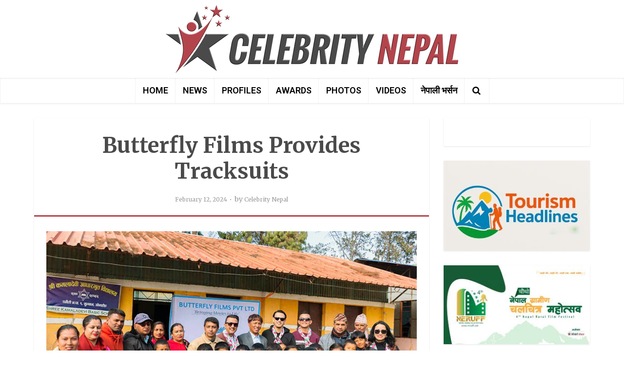

--- FILE ---
content_type: text/html; charset=UTF-8
request_url: https://en.celebritynepal.com/butterfly-films-provides-tracksuits/
body_size: 13209
content:
<!DOCTYPE html>
<html lang="en-US" class="no-js no-svg">

<head>

<meta http-equiv="Content-Type" content="text/html; charset=UTF-8" />
<meta name="viewport" content="user-scalable=yes, width=device-width, initial-scale=1.0, maximum-scale=1, minimum-scale=1">
<link rel="profile" href="https://gmpg.org/xfn/11" />
<script type='text/javascript' src='https://platform-api.sharethis.com/js/sharethis.js#property=64da593cec964c00133851fe&product=sop' async='async'></script>
<meta name='robots' content='index, follow, max-image-preview:large, max-snippet:-1, max-video-preview:-1' />
	<style>img:is([sizes="auto" i], [sizes^="auto," i]) { contain-intrinsic-size: 3000px 1500px }</style>
	
	<!-- This site is optimized with the Yoast SEO plugin v26.3 - https://yoast.com/wordpress/plugins/seo/ -->
	<title>Butterfly Films Provides Tracksuits | Celebrity Nepal</title>
	<link rel="canonical" href="https://en.celebritynepal.com/butterfly-films-provides-tracksuits/" />
	<meta property="og:locale" content="en_US" />
	<meta property="og:type" content="article" />
	<meta property="og:title" content="Butterfly Films Provides Tracksuits | Celebrity Nepal" />
	<meta property="og:description" content="Butterfly Films distributed warm tracksuits to 80 pupils of Kamaladevi Elementary School in Paunauti Municipality-9, Kavrepalanchowk district. The Celebraty Nepal Foundation arranged the distribution at an event.Jenish Pahari, CEO of Butterfly Films, stated that the goal was to offer warmth to economically disadvantaged students in government schools. He also promised to do similar deeds in [&hellip;]" />
	<meta property="og:url" content="https://en.celebritynepal.com/butterfly-films-provides-tracksuits/" />
	<meta property="og:site_name" content="Celebrity Nepal" />
	<meta property="article:published_time" content="2024-02-12T03:37:25+00:00" />
	<meta property="og:image" content="https://en.celebritynepal.com/wp-content/uploads/2024/02/butterfly-films-.jpg" />
	<meta property="og:image:width" content="768" />
	<meta property="og:image:height" content="433" />
	<meta property="og:image:type" content="image/jpeg" />
	<meta name="author" content="Celebrity Nepal" />
	<meta name="twitter:card" content="summary_large_image" />
	<meta name="twitter:label1" content="Written by" />
	<meta name="twitter:data1" content="Celebrity Nepal" />
	<meta name="twitter:label2" content="Est. reading time" />
	<meta name="twitter:data2" content="1 minute" />
	<script type="application/ld+json" class="yoast-schema-graph">{"@context":"https://schema.org","@graph":[{"@type":"Article","@id":"https://en.celebritynepal.com/butterfly-films-provides-tracksuits/#article","isPartOf":{"@id":"https://en.celebritynepal.com/butterfly-films-provides-tracksuits/"},"author":{"name":"Celebrity Nepal","@id":"https://en.celebritynepal.com/#/schema/person/a80cb294193a244eb35f92cd53a13e2c"},"headline":"Butterfly Films Provides Tracksuits","datePublished":"2024-02-12T03:37:25+00:00","mainEntityOfPage":{"@id":"https://en.celebritynepal.com/butterfly-films-provides-tracksuits/"},"wordCount":126,"publisher":{"@id":"https://en.celebritynepal.com/#organization"},"image":{"@id":"https://en.celebritynepal.com/butterfly-films-provides-tracksuits/#primaryimage"},"thumbnailUrl":"https://en.celebritynepal.com/wp-content/uploads/2024/02/butterfly-films-.jpg","articleSection":["NEWS"],"inLanguage":"en-US"},{"@type":"WebPage","@id":"https://en.celebritynepal.com/butterfly-films-provides-tracksuits/","url":"https://en.celebritynepal.com/butterfly-films-provides-tracksuits/","name":"Butterfly Films Provides Tracksuits | Celebrity Nepal","isPartOf":{"@id":"https://en.celebritynepal.com/#website"},"primaryImageOfPage":{"@id":"https://en.celebritynepal.com/butterfly-films-provides-tracksuits/#primaryimage"},"image":{"@id":"https://en.celebritynepal.com/butterfly-films-provides-tracksuits/#primaryimage"},"thumbnailUrl":"https://en.celebritynepal.com/wp-content/uploads/2024/02/butterfly-films-.jpg","datePublished":"2024-02-12T03:37:25+00:00","breadcrumb":{"@id":"https://en.celebritynepal.com/butterfly-films-provides-tracksuits/#breadcrumb"},"inLanguage":"en-US","potentialAction":[{"@type":"ReadAction","target":["https://en.celebritynepal.com/butterfly-films-provides-tracksuits/"]}]},{"@type":"ImageObject","inLanguage":"en-US","@id":"https://en.celebritynepal.com/butterfly-films-provides-tracksuits/#primaryimage","url":"https://en.celebritynepal.com/wp-content/uploads/2024/02/butterfly-films-.jpg","contentUrl":"https://en.celebritynepal.com/wp-content/uploads/2024/02/butterfly-films-.jpg","width":768,"height":433},{"@type":"BreadcrumbList","@id":"https://en.celebritynepal.com/butterfly-films-provides-tracksuits/#breadcrumb","itemListElement":[{"@type":"ListItem","position":1,"name":"HOME","item":"https://en.celebritynepal.com/"},{"@type":"ListItem","position":2,"name":"NEWS","item":"https://en.celebritynepal.com/news/"},{"@type":"ListItem","position":3,"name":"Butterfly Films Provides Tracksuits"}]},{"@type":"WebSite","@id":"https://en.celebritynepal.com/#website","url":"https://en.celebritynepal.com/","name":"Celebrity Nepal","description":"Celebrity Profile, News and Gossips","publisher":{"@id":"https://en.celebritynepal.com/#organization"},"potentialAction":[{"@type":"SearchAction","target":{"@type":"EntryPoint","urlTemplate":"https://en.celebritynepal.com/?s={search_term_string}"},"query-input":{"@type":"PropertyValueSpecification","valueRequired":true,"valueName":"search_term_string"}}],"inLanguage":"en-US"},{"@type":"Organization","@id":"https://en.celebritynepal.com/#organization","name":"CelebrityNepal Pvt.Ltd.","alternateName":"Celebrity Nepal","url":"https://en.celebritynepal.com/","logo":{"@type":"ImageObject","inLanguage":"en-US","@id":"https://en.celebritynepal.com/#/schema/logo/image/","url":"https://en.celebritynepal.com/wp-content/uploads/2023/08/Celebrity-Nepal-Logo-Design.jpg","contentUrl":"https://en.celebritynepal.com/wp-content/uploads/2023/08/Celebrity-Nepal-Logo-Design.jpg","width":1200,"height":675,"caption":"CelebrityNepal Pvt.Ltd."},"image":{"@id":"https://en.celebritynepal.com/#/schema/logo/image/"}},{"@type":"Person","@id":"https://en.celebritynepal.com/#/schema/person/a80cb294193a244eb35f92cd53a13e2c","name":"Celebrity Nepal","sameAs":["https://en.celebritynepal.com/"]}]}</script>
	<!-- / Yoast SEO plugin. -->


<link rel='dns-prefetch' href='//fonts.googleapis.com' />
<link rel="alternate" type="application/rss+xml" title="Celebrity Nepal &raquo; Feed" href="https://en.celebritynepal.com/feed/" />
<link rel="alternate" type="application/rss+xml" title="Celebrity Nepal &raquo; Comments Feed" href="https://en.celebritynepal.com/comments/feed/" />
<script type="text/javascript">
/* <![CDATA[ */
window._wpemojiSettings = {"baseUrl":"https:\/\/s.w.org\/images\/core\/emoji\/16.0.1\/72x72\/","ext":".png","svgUrl":"https:\/\/s.w.org\/images\/core\/emoji\/16.0.1\/svg\/","svgExt":".svg","source":{"concatemoji":"https:\/\/en.celebritynepal.com\/wp-includes\/js\/wp-emoji-release.min.js?ver=6.8.2"}};
/*! This file is auto-generated */
!function(s,n){var o,i,e;function c(e){try{var t={supportTests:e,timestamp:(new Date).valueOf()};sessionStorage.setItem(o,JSON.stringify(t))}catch(e){}}function p(e,t,n){e.clearRect(0,0,e.canvas.width,e.canvas.height),e.fillText(t,0,0);var t=new Uint32Array(e.getImageData(0,0,e.canvas.width,e.canvas.height).data),a=(e.clearRect(0,0,e.canvas.width,e.canvas.height),e.fillText(n,0,0),new Uint32Array(e.getImageData(0,0,e.canvas.width,e.canvas.height).data));return t.every(function(e,t){return e===a[t]})}function u(e,t){e.clearRect(0,0,e.canvas.width,e.canvas.height),e.fillText(t,0,0);for(var n=e.getImageData(16,16,1,1),a=0;a<n.data.length;a++)if(0!==n.data[a])return!1;return!0}function f(e,t,n,a){switch(t){case"flag":return n(e,"\ud83c\udff3\ufe0f\u200d\u26a7\ufe0f","\ud83c\udff3\ufe0f\u200b\u26a7\ufe0f")?!1:!n(e,"\ud83c\udde8\ud83c\uddf6","\ud83c\udde8\u200b\ud83c\uddf6")&&!n(e,"\ud83c\udff4\udb40\udc67\udb40\udc62\udb40\udc65\udb40\udc6e\udb40\udc67\udb40\udc7f","\ud83c\udff4\u200b\udb40\udc67\u200b\udb40\udc62\u200b\udb40\udc65\u200b\udb40\udc6e\u200b\udb40\udc67\u200b\udb40\udc7f");case"emoji":return!a(e,"\ud83e\udedf")}return!1}function g(e,t,n,a){var r="undefined"!=typeof WorkerGlobalScope&&self instanceof WorkerGlobalScope?new OffscreenCanvas(300,150):s.createElement("canvas"),o=r.getContext("2d",{willReadFrequently:!0}),i=(o.textBaseline="top",o.font="600 32px Arial",{});return e.forEach(function(e){i[e]=t(o,e,n,a)}),i}function t(e){var t=s.createElement("script");t.src=e,t.defer=!0,s.head.appendChild(t)}"undefined"!=typeof Promise&&(o="wpEmojiSettingsSupports",i=["flag","emoji"],n.supports={everything:!0,everythingExceptFlag:!0},e=new Promise(function(e){s.addEventListener("DOMContentLoaded",e,{once:!0})}),new Promise(function(t){var n=function(){try{var e=JSON.parse(sessionStorage.getItem(o));if("object"==typeof e&&"number"==typeof e.timestamp&&(new Date).valueOf()<e.timestamp+604800&&"object"==typeof e.supportTests)return e.supportTests}catch(e){}return null}();if(!n){if("undefined"!=typeof Worker&&"undefined"!=typeof OffscreenCanvas&&"undefined"!=typeof URL&&URL.createObjectURL&&"undefined"!=typeof Blob)try{var e="postMessage("+g.toString()+"("+[JSON.stringify(i),f.toString(),p.toString(),u.toString()].join(",")+"));",a=new Blob([e],{type:"text/javascript"}),r=new Worker(URL.createObjectURL(a),{name:"wpTestEmojiSupports"});return void(r.onmessage=function(e){c(n=e.data),r.terminate(),t(n)})}catch(e){}c(n=g(i,f,p,u))}t(n)}).then(function(e){for(var t in e)n.supports[t]=e[t],n.supports.everything=n.supports.everything&&n.supports[t],"flag"!==t&&(n.supports.everythingExceptFlag=n.supports.everythingExceptFlag&&n.supports[t]);n.supports.everythingExceptFlag=n.supports.everythingExceptFlag&&!n.supports.flag,n.DOMReady=!1,n.readyCallback=function(){n.DOMReady=!0}}).then(function(){return e}).then(function(){var e;n.supports.everything||(n.readyCallback(),(e=n.source||{}).concatemoji?t(e.concatemoji):e.wpemoji&&e.twemoji&&(t(e.twemoji),t(e.wpemoji)))}))}((window,document),window._wpemojiSettings);
/* ]]> */
</script>
<style id='wp-emoji-styles-inline-css' type='text/css'>

	img.wp-smiley, img.emoji {
		display: inline !important;
		border: none !important;
		box-shadow: none !important;
		height: 1em !important;
		width: 1em !important;
		margin: 0 0.07em !important;
		vertical-align: -0.1em !important;
		background: none !important;
		padding: 0 !important;
	}
</style>
<link rel='stylesheet' id='wp-block-library-css' href='https://en.celebritynepal.com/wp-includes/css/dist/block-library/style.min.css?ver=6.8.2' type='text/css' media='all' />
<style id='classic-theme-styles-inline-css' type='text/css'>
/*! This file is auto-generated */
.wp-block-button__link{color:#fff;background-color:#32373c;border-radius:9999px;box-shadow:none;text-decoration:none;padding:calc(.667em + 2px) calc(1.333em + 2px);font-size:1.125em}.wp-block-file__button{background:#32373c;color:#fff;text-decoration:none}
</style>
<style id='global-styles-inline-css' type='text/css'>
:root{--wp--preset--aspect-ratio--square: 1;--wp--preset--aspect-ratio--4-3: 4/3;--wp--preset--aspect-ratio--3-4: 3/4;--wp--preset--aspect-ratio--3-2: 3/2;--wp--preset--aspect-ratio--2-3: 2/3;--wp--preset--aspect-ratio--16-9: 16/9;--wp--preset--aspect-ratio--9-16: 9/16;--wp--preset--color--black: #000000;--wp--preset--color--cyan-bluish-gray: #abb8c3;--wp--preset--color--white: #ffffff;--wp--preset--color--pale-pink: #f78da7;--wp--preset--color--vivid-red: #cf2e2e;--wp--preset--color--luminous-vivid-orange: #ff6900;--wp--preset--color--luminous-vivid-amber: #fcb900;--wp--preset--color--light-green-cyan: #7bdcb5;--wp--preset--color--vivid-green-cyan: #00d084;--wp--preset--color--pale-cyan-blue: #8ed1fc;--wp--preset--color--vivid-cyan-blue: #0693e3;--wp--preset--color--vivid-purple: #9b51e0;--wp--preset--color--vce-acc: #b4444c;--wp--preset--color--vce-meta: #9b9b9b;--wp--preset--color--vce-txt: #4a4a4a;--wp--preset--color--vce-bg: #ffffff;--wp--preset--color--vce-cat-0: ;--wp--preset--gradient--vivid-cyan-blue-to-vivid-purple: linear-gradient(135deg,rgba(6,147,227,1) 0%,rgb(155,81,224) 100%);--wp--preset--gradient--light-green-cyan-to-vivid-green-cyan: linear-gradient(135deg,rgb(122,220,180) 0%,rgb(0,208,130) 100%);--wp--preset--gradient--luminous-vivid-amber-to-luminous-vivid-orange: linear-gradient(135deg,rgba(252,185,0,1) 0%,rgba(255,105,0,1) 100%);--wp--preset--gradient--luminous-vivid-orange-to-vivid-red: linear-gradient(135deg,rgba(255,105,0,1) 0%,rgb(207,46,46) 100%);--wp--preset--gradient--very-light-gray-to-cyan-bluish-gray: linear-gradient(135deg,rgb(238,238,238) 0%,rgb(169,184,195) 100%);--wp--preset--gradient--cool-to-warm-spectrum: linear-gradient(135deg,rgb(74,234,220) 0%,rgb(151,120,209) 20%,rgb(207,42,186) 40%,rgb(238,44,130) 60%,rgb(251,105,98) 80%,rgb(254,248,76) 100%);--wp--preset--gradient--blush-light-purple: linear-gradient(135deg,rgb(255,206,236) 0%,rgb(152,150,240) 100%);--wp--preset--gradient--blush-bordeaux: linear-gradient(135deg,rgb(254,205,165) 0%,rgb(254,45,45) 50%,rgb(107,0,62) 100%);--wp--preset--gradient--luminous-dusk: linear-gradient(135deg,rgb(255,203,112) 0%,rgb(199,81,192) 50%,rgb(65,88,208) 100%);--wp--preset--gradient--pale-ocean: linear-gradient(135deg,rgb(255,245,203) 0%,rgb(182,227,212) 50%,rgb(51,167,181) 100%);--wp--preset--gradient--electric-grass: linear-gradient(135deg,rgb(202,248,128) 0%,rgb(113,206,126) 100%);--wp--preset--gradient--midnight: linear-gradient(135deg,rgb(2,3,129) 0%,rgb(40,116,252) 100%);--wp--preset--font-size--small: 15px;--wp--preset--font-size--medium: 20px;--wp--preset--font-size--large: 24px;--wp--preset--font-size--x-large: 42px;--wp--preset--font-size--normal: 18px;--wp--preset--font-size--huge: 31px;--wp--preset--spacing--20: 0.44rem;--wp--preset--spacing--30: 0.67rem;--wp--preset--spacing--40: 1rem;--wp--preset--spacing--50: 1.5rem;--wp--preset--spacing--60: 2.25rem;--wp--preset--spacing--70: 3.38rem;--wp--preset--spacing--80: 5.06rem;--wp--preset--shadow--natural: 6px 6px 9px rgba(0, 0, 0, 0.2);--wp--preset--shadow--deep: 12px 12px 50px rgba(0, 0, 0, 0.4);--wp--preset--shadow--sharp: 6px 6px 0px rgba(0, 0, 0, 0.2);--wp--preset--shadow--outlined: 6px 6px 0px -3px rgba(255, 255, 255, 1), 6px 6px rgba(0, 0, 0, 1);--wp--preset--shadow--crisp: 6px 6px 0px rgba(0, 0, 0, 1);}:where(.is-layout-flex){gap: 0.5em;}:where(.is-layout-grid){gap: 0.5em;}body .is-layout-flex{display: flex;}.is-layout-flex{flex-wrap: wrap;align-items: center;}.is-layout-flex > :is(*, div){margin: 0;}body .is-layout-grid{display: grid;}.is-layout-grid > :is(*, div){margin: 0;}:where(.wp-block-columns.is-layout-flex){gap: 2em;}:where(.wp-block-columns.is-layout-grid){gap: 2em;}:where(.wp-block-post-template.is-layout-flex){gap: 1.25em;}:where(.wp-block-post-template.is-layout-grid){gap: 1.25em;}.has-black-color{color: var(--wp--preset--color--black) !important;}.has-cyan-bluish-gray-color{color: var(--wp--preset--color--cyan-bluish-gray) !important;}.has-white-color{color: var(--wp--preset--color--white) !important;}.has-pale-pink-color{color: var(--wp--preset--color--pale-pink) !important;}.has-vivid-red-color{color: var(--wp--preset--color--vivid-red) !important;}.has-luminous-vivid-orange-color{color: var(--wp--preset--color--luminous-vivid-orange) !important;}.has-luminous-vivid-amber-color{color: var(--wp--preset--color--luminous-vivid-amber) !important;}.has-light-green-cyan-color{color: var(--wp--preset--color--light-green-cyan) !important;}.has-vivid-green-cyan-color{color: var(--wp--preset--color--vivid-green-cyan) !important;}.has-pale-cyan-blue-color{color: var(--wp--preset--color--pale-cyan-blue) !important;}.has-vivid-cyan-blue-color{color: var(--wp--preset--color--vivid-cyan-blue) !important;}.has-vivid-purple-color{color: var(--wp--preset--color--vivid-purple) !important;}.has-black-background-color{background-color: var(--wp--preset--color--black) !important;}.has-cyan-bluish-gray-background-color{background-color: var(--wp--preset--color--cyan-bluish-gray) !important;}.has-white-background-color{background-color: var(--wp--preset--color--white) !important;}.has-pale-pink-background-color{background-color: var(--wp--preset--color--pale-pink) !important;}.has-vivid-red-background-color{background-color: var(--wp--preset--color--vivid-red) !important;}.has-luminous-vivid-orange-background-color{background-color: var(--wp--preset--color--luminous-vivid-orange) !important;}.has-luminous-vivid-amber-background-color{background-color: var(--wp--preset--color--luminous-vivid-amber) !important;}.has-light-green-cyan-background-color{background-color: var(--wp--preset--color--light-green-cyan) !important;}.has-vivid-green-cyan-background-color{background-color: var(--wp--preset--color--vivid-green-cyan) !important;}.has-pale-cyan-blue-background-color{background-color: var(--wp--preset--color--pale-cyan-blue) !important;}.has-vivid-cyan-blue-background-color{background-color: var(--wp--preset--color--vivid-cyan-blue) !important;}.has-vivid-purple-background-color{background-color: var(--wp--preset--color--vivid-purple) !important;}.has-black-border-color{border-color: var(--wp--preset--color--black) !important;}.has-cyan-bluish-gray-border-color{border-color: var(--wp--preset--color--cyan-bluish-gray) !important;}.has-white-border-color{border-color: var(--wp--preset--color--white) !important;}.has-pale-pink-border-color{border-color: var(--wp--preset--color--pale-pink) !important;}.has-vivid-red-border-color{border-color: var(--wp--preset--color--vivid-red) !important;}.has-luminous-vivid-orange-border-color{border-color: var(--wp--preset--color--luminous-vivid-orange) !important;}.has-luminous-vivid-amber-border-color{border-color: var(--wp--preset--color--luminous-vivid-amber) !important;}.has-light-green-cyan-border-color{border-color: var(--wp--preset--color--light-green-cyan) !important;}.has-vivid-green-cyan-border-color{border-color: var(--wp--preset--color--vivid-green-cyan) !important;}.has-pale-cyan-blue-border-color{border-color: var(--wp--preset--color--pale-cyan-blue) !important;}.has-vivid-cyan-blue-border-color{border-color: var(--wp--preset--color--vivid-cyan-blue) !important;}.has-vivid-purple-border-color{border-color: var(--wp--preset--color--vivid-purple) !important;}.has-vivid-cyan-blue-to-vivid-purple-gradient-background{background: var(--wp--preset--gradient--vivid-cyan-blue-to-vivid-purple) !important;}.has-light-green-cyan-to-vivid-green-cyan-gradient-background{background: var(--wp--preset--gradient--light-green-cyan-to-vivid-green-cyan) !important;}.has-luminous-vivid-amber-to-luminous-vivid-orange-gradient-background{background: var(--wp--preset--gradient--luminous-vivid-amber-to-luminous-vivid-orange) !important;}.has-luminous-vivid-orange-to-vivid-red-gradient-background{background: var(--wp--preset--gradient--luminous-vivid-orange-to-vivid-red) !important;}.has-very-light-gray-to-cyan-bluish-gray-gradient-background{background: var(--wp--preset--gradient--very-light-gray-to-cyan-bluish-gray) !important;}.has-cool-to-warm-spectrum-gradient-background{background: var(--wp--preset--gradient--cool-to-warm-spectrum) !important;}.has-blush-light-purple-gradient-background{background: var(--wp--preset--gradient--blush-light-purple) !important;}.has-blush-bordeaux-gradient-background{background: var(--wp--preset--gradient--blush-bordeaux) !important;}.has-luminous-dusk-gradient-background{background: var(--wp--preset--gradient--luminous-dusk) !important;}.has-pale-ocean-gradient-background{background: var(--wp--preset--gradient--pale-ocean) !important;}.has-electric-grass-gradient-background{background: var(--wp--preset--gradient--electric-grass) !important;}.has-midnight-gradient-background{background: var(--wp--preset--gradient--midnight) !important;}.has-small-font-size{font-size: var(--wp--preset--font-size--small) !important;}.has-medium-font-size{font-size: var(--wp--preset--font-size--medium) !important;}.has-large-font-size{font-size: var(--wp--preset--font-size--large) !important;}.has-x-large-font-size{font-size: var(--wp--preset--font-size--x-large) !important;}
:where(.wp-block-post-template.is-layout-flex){gap: 1.25em;}:where(.wp-block-post-template.is-layout-grid){gap: 1.25em;}
:where(.wp-block-columns.is-layout-flex){gap: 2em;}:where(.wp-block-columns.is-layout-grid){gap: 2em;}
:root :where(.wp-block-pullquote){font-size: 1.5em;line-height: 1.6;}
</style>
<link rel='stylesheet' id='vce-fonts-css' href='https://fonts.googleapis.com/css2?family=Merriweather:wght@400;700&#038;family=Roboto:wght@600' type='text/css' media='all' />
<link rel='stylesheet' id='vce-style-css' href='https://en.celebritynepal.com/wp-content/themes/voice/assets/css/min.css?ver=3.0.3' type='text/css' media='all' />
<style id='vce-style-inline-css' type='text/css'>
body, button, input, select, textarea {font-size: 1.8rem;}.vce-single .entry-headline p{font-size: 1.8rem;}.main-navigation a{font-size: 1.8rem;}.sidebar .widget-title{font-size: 2.4rem;}.sidebar .widget, .vce-lay-c .entry-content, .vce-lay-h .entry-content {font-size: 1.8rem;}.vce-featured-link-article{font-size: 4.8rem;}.vce-featured-grid-big.vce-featured-grid .vce-featured-link-article{font-size: 4.0rem;}.vce-featured-grid .vce-featured-link-article{font-size: 3.0rem;}h1 { font-size: 4.4rem; }h2 { font-size: 3.4rem; }h3 { font-size: 2.8rem; }h4 { font-size: 2.4rem; }h5 { font-size: 2.0rem; }h6 { font-size: 1.6rem; }.comment-reply-title, .main-box-title{font-size: 2.4rem;}h1.entry-title{font-size: 4.4rem;}.vce-lay-a .entry-title a{font-size: 3.6rem;}.vce-lay-b .entry-title{font-size: 2.0rem;}.vce-lay-c .entry-title, .vce-sid-none .vce-lay-c .entry-title{font-size: 2.0rem;}.vce-lay-d .entry-title{font-size: 1.6rem;}.vce-lay-e .entry-title{font-size: 1.6rem;}.vce-lay-f .entry-title{font-size: 1.6rem;}.vce-lay-g .entry-title a, .vce-lay-g .entry-title a:hover{font-size: 3.6rem;}.vce-lay-h .entry-title{font-size: 2.4rem;}.entry-meta div,.entry-meta div a,.vce-lay-g .meta-item,.vce-lay-c .meta-item{font-size: 1.2rem;}.vce-lay-d .meta-category a,.vce-lay-d .entry-meta div,.vce-lay-d .entry-meta div a,.vce-lay-e .entry-meta div,.vce-lay-e .entry-meta div a,.vce-lay-e .fn,.vce-lay-e .meta-item{font-size: 1.0rem;}body {background-color:transparent;}body,.mks_author_widget h3,.site-description,.meta-category a,textarea {font-family: 'Merriweather';font-weight: 400;}h1,h2,h3,h4,h5,h6,blockquote,.vce-post-link,.site-title,.site-title a,.main-box-title,.comment-reply-title,.entry-title a,.vce-single .entry-headline p,.vce-prev-next-link,.author-title,.mks_pullquote,.widget_rss ul li .rsswidget,#bbpress-forums .bbp-forum-title,#bbpress-forums .bbp-topic-permalink {font-family: 'Merriweather';font-weight: 700;}.main-navigation a,.sidr a{font-family: 'Roboto';font-weight: 600;}.vce-single .entry-content,.vce-single .entry-headline,.vce-single .entry-footer,.vce-share-bar {width: 760px;}.vce-lay-a .lay-a-content{width: 760px;max-width: 760px;}.vce-page .entry-content,.vce-page .entry-title-page {width: 760px;}.vce-sid-none .vce-single .entry-content,.vce-sid-none .vce-single .entry-headline,.vce-sid-none .vce-single .entry-footer {width: 1090px;}.vce-sid-none .vce-page .entry-content,.vce-sid-none .vce-page .entry-title-page,.error404 .entry-content {width: 1090px;max-width: 1090px;}body, button, input, select, textarea{color: #4a4a4a;}h1,h2,h3,h4,h5,h6,.entry-title a,.prev-next-nav a,#bbpress-forums .bbp-forum-title, #bbpress-forums .bbp-topic-permalink,.woocommerce ul.products li.product .price .amount{color: #4a4a4a;}a,.entry-title a:hover,.vce-prev-next-link:hover,.vce-author-links a:hover,.required,.error404 h4,.prev-next-nav a:hover,#bbpress-forums .bbp-forum-title:hover, #bbpress-forums .bbp-topic-permalink:hover,.woocommerce ul.products li.product h3:hover,.woocommerce ul.products li.product h3:hover mark,.main-box-title a:hover{color: #b4444c;}.vce-square,.vce-main-content .mejs-controls .mejs-time-rail .mejs-time-current,button,input[type="button"],input[type="reset"],input[type="submit"],.vce-button,.pagination-wapper a,#vce-pagination .next.page-numbers,#vce-pagination .prev.page-numbers,#vce-pagination .page-numbers,#vce-pagination .page-numbers.current,.vce-link-pages a,#vce-pagination a,.vce-load-more a,.vce-slider-pagination .owl-nav > div,.vce-mega-menu-posts-wrap .owl-nav > div,.comment-reply-link:hover,.vce-featured-section a,.vce-lay-g .vce-featured-info .meta-category a,.vce-404-menu a,.vce-post.sticky .meta-image:before,#vce-pagination .page-numbers:hover,#bbpress-forums .bbp-pagination .current,#bbpress-forums .bbp-pagination a:hover,.woocommerce #respond input#submit,.woocommerce a.button,.woocommerce button.button,.woocommerce input.button,.woocommerce ul.products li.product .added_to_cart,.woocommerce #respond input#submit:hover,.woocommerce a.button:hover,.woocommerce button.button:hover,.woocommerce input.button:hover,.woocommerce ul.products li.product .added_to_cart:hover,.woocommerce #respond input#submit.alt,.woocommerce a.button.alt,.woocommerce button.button.alt,.woocommerce input.button.alt,.woocommerce #respond input#submit.alt:hover, .woocommerce a.button.alt:hover, .woocommerce button.button.alt:hover, .woocommerce input.button.alt:hover,.woocommerce span.onsale,.woocommerce .widget_price_filter .ui-slider .ui-slider-range,.woocommerce .widget_price_filter .ui-slider .ui-slider-handle,.comments-holder .navigation .page-numbers.current,.vce-lay-a .vce-read-more:hover,.vce-lay-c .vce-read-more:hover,body div.wpforms-container-full .wpforms-form input[type=submit], body div.wpforms-container-full .wpforms-form button[type=submit], body div.wpforms-container-full .wpforms-form .wpforms-page-button,body div.wpforms-container-full .wpforms-form input[type=submit]:hover, body div.wpforms-container-full .wpforms-form button[type=submit]:hover, body div.wpforms-container-full .wpforms-form .wpforms-page-button:hover,.wp-block-search__button {background-color: #b4444c;}#vce-pagination .page-numbers,.comments-holder .navigation .page-numbers{background: transparent;color: #b4444c;border: 1px solid #b4444c;}.comments-holder .navigation .page-numbers:hover{background: #b4444c;border: 1px solid #b4444c;}.bbp-pagination-links a{background: transparent;color: #b4444c;border: 1px solid #b4444c !important;}#vce-pagination .page-numbers.current,.bbp-pagination-links span.current,.comments-holder .navigation .page-numbers.current{border: 1px solid #b4444c;}.widget_categories .cat-item:before,.widget_categories .cat-item .count{background: #b4444c;}.comment-reply-link,.vce-lay-a .vce-read-more,.vce-lay-c .vce-read-more{border: 1px solid #b4444c;}.entry-meta div,.entry-meta-count,.entry-meta div a,.comment-metadata a,.meta-category span,.meta-author-wrapped,.wp-caption .wp-caption-text,.widget_rss .rss-date,.sidebar cite,.site-footer cite,.sidebar .vce-post-list .entry-meta div,.sidebar .vce-post-list .entry-meta div a,.sidebar .vce-post-list .fn,.sidebar .vce-post-list .fn a,.site-footer .vce-post-list .entry-meta div,.site-footer .vce-post-list .entry-meta div a,.site-footer .vce-post-list .fn,.site-footer .vce-post-list .fn a,#bbpress-forums .bbp-topic-started-by,#bbpress-forums .bbp-topic-started-in,#bbpress-forums .bbp-forum-info .bbp-forum-content,#bbpress-forums p.bbp-topic-meta,span.bbp-admin-links a,.bbp-reply-post-date,#bbpress-forums li.bbp-header,#bbpress-forums li.bbp-footer,.woocommerce .woocommerce-result-count,.woocommerce .product_meta{color: #9b9b9b;}.main-box-title, .comment-reply-title, .main-box-head{background: #ffffff;color: #b4444c;}.main-box-title a{color: #b4444c;}.sidebar .widget .widget-title a{color: #b4444c;}.main-box,.comment-respond,.prev-next-nav{background: #ffffff;}.vce-post,ul.comment-list > li.comment,.main-box-single,.ie8 .vce-single,#disqus_thread,.vce-author-card,.vce-author-card .vce-content-outside,.mks-bredcrumbs-container,ul.comment-list > li.pingback{background: #ffffff;}.mks_tabs.horizontal .mks_tab_nav_item.active{border-bottom: 1px solid #ffffff;}.mks_tabs.horizontal .mks_tab_item,.mks_tabs.vertical .mks_tab_nav_item.active,.mks_tabs.horizontal .mks_tab_nav_item.active{background: #ffffff;}.mks_tabs.vertical .mks_tab_nav_item.active{border-right: 1px solid #ffffff;}#vce-pagination,.vce-slider-pagination .owl-controls,.vce-content-outside,.comments-holder .navigation{background: #f3f3f3;}.sidebar .widget-title{background: #ffffff;color: #b4444c;}.sidebar .widget{background: #ffffff;}.sidebar .widget,.sidebar .widget li a,.sidebar .mks_author_widget h3 a,.sidebar .mks_author_widget h3,.sidebar .vce-search-form .vce-search-input,.sidebar .vce-search-form .vce-search-input:focus{color: #b4444c;}.sidebar .widget li a:hover,.sidebar .widget a,.widget_nav_menu li.menu-item-has-children:hover:after,.widget_pages li.page_item_has_children:hover:after{color: #4a4a4a;}.sidebar .tagcloud a {border: 1px solid #4a4a4a;}.sidebar .mks_author_link,.sidebar .tagcloud a:hover,.sidebar .mks_themeforest_widget .more,.sidebar button,.sidebar input[type="button"],.sidebar input[type="reset"],.sidebar input[type="submit"],.sidebar .vce-button,.sidebar .bbp_widget_login .button{background-color: #4a4a4a;}.sidebar .mks_author_widget .mks_autor_link_wrap,.sidebar .mks_themeforest_widget .mks_read_more,.widget .meks-instagram-follow-link {background: #ffffff;}.sidebar #wp-calendar caption,.sidebar .recentcomments,.sidebar .post-date,.sidebar #wp-calendar tbody{color: rgba(180,68,76,0.7);}.site-footer{background: #b4444c;}.site-footer .widget-title{color: #ffffff;}.site-footer,.site-footer .widget,.site-footer .widget li a,.site-footer .mks_author_widget h3 a,.site-footer .mks_author_widget h3,.site-footer .vce-search-form .vce-search-input,.site-footer .vce-search-form .vce-search-input:focus{color: #ffffff;}.site-footer .widget li a:hover,.site-footer .widget a,.site-info a{color: #e2dc1f;}.site-footer .tagcloud a {border: 1px solid #e2dc1f;}.site-footer .mks_author_link,.site-footer .mks_themeforest_widget .more,.site-footer button,.site-footer input[type="button"],.site-footer input[type="reset"],.site-footer input[type="submit"],.site-footer .vce-button,.site-footer .tagcloud a:hover{background-color: #e2dc1f;}.site-footer #wp-calendar caption,.site-footer .recentcomments,.site-footer .post-date,.site-footer #wp-calendar tbody,.site-footer .site-info{color: rgba(255,255,255,0.7);}.top-header,.top-nav-menu li .sub-menu{background: #3a3a3a;}.top-header,.top-header a{color: #ffffff;}.top-header .vce-search-form .vce-search-input,.top-header .vce-search-input:focus,.top-header .vce-search-submit{color: #ffffff;}.top-header .vce-search-form .vce-search-input::-webkit-input-placeholder { color: #ffffff;}.top-header .vce-search-form .vce-search-input:-moz-placeholder { color: #ffffff;}.top-header .vce-search-form .vce-search-input::-moz-placeholder { color: #ffffff;}.top-header .vce-search-form .vce-search-input:-ms-input-placeholder { color: #ffffff;}.header-1-wrapper{height: 160px;padding-top: 10px;}.header-2-wrapper,.header-3-wrapper{height: 160px;}.header-2-wrapper .site-branding,.header-3-wrapper .site-branding{top: 10px;left: 0px;}.site-title a, .site-title a:hover{color: #000000;}.site-description{color: #4a4a4a;}.main-header{background-color: #ffffff;}.header-bottom-wrapper{background: #ffffff;}.vce-header-ads{margin: 35px 0;}.header-3-wrapper .nav-menu > li > a{padding: 70px 15px;}.header-sticky,.sidr{background: rgba(255,255,255,0.95);}.ie8 .header-sticky{background: #ffffff;}.main-navigation a,.nav-menu .vce-mega-menu > .sub-menu > li > a,.sidr li a,.vce-menu-parent{color: #000000;}.nav-menu > li:hover > a,.nav-menu > .current_page_item > a,.nav-menu > .current-menu-item > a,.nav-menu > .current-menu-ancestor > a,.main-navigation a.vce-item-selected,.main-navigation ul ul li:hover > a,.nav-menu ul .current-menu-item a,.nav-menu ul .current_page_item a,.vce-menu-parent:hover,.sidr li a:hover,.sidr li.sidr-class-current_page_item > a,.main-navigation li.current-menu-item.fa:before,.vce-responsive-nav{color: #b4444c;}#sidr-id-vce_main_navigation_menu .soc-nav-menu li a:hover {color: #ffffff;}.nav-menu > li:hover > a,.nav-menu > .current_page_item > a,.nav-menu > .current-menu-item > a,.nav-menu > .current-menu-ancestor > a,.main-navigation a.vce-item-selected,.main-navigation ul ul,.header-sticky .nav-menu > .current_page_item:hover > a,.header-sticky .nav-menu > .current-menu-item:hover > a,.header-sticky .nav-menu > .current-menu-ancestor:hover > a,.header-sticky .main-navigation a.vce-item-selected:hover{background-color: #ffffff;}.search-header-wrap ul {border-top: 2px solid #b4444c;}.vce-cart-icon a.vce-custom-cart span,.sidr-class-vce-custom-cart .sidr-class-vce-cart-count {background: #b4444c;font-family: 'Merriweather';}.vce-border-top .main-box-title{border-top: 2px solid #b4444c;}.tagcloud a:hover,.sidebar .widget .mks_author_link,.sidebar .widget.mks_themeforest_widget .more,.site-footer .widget .mks_author_link,.site-footer .widget.mks_themeforest_widget .more,.vce-lay-g .entry-meta div,.vce-lay-g .fn,.vce-lay-g .fn a{color: #FFF;}.vce-featured-header .vce-featured-header-background{opacity: 0.5}.vce-featured-grid .vce-featured-header-background,.vce-post-big .vce-post-img:after,.vce-post-slider .vce-post-img:after{opacity: 0.5}.vce-featured-grid .owl-item:hover .vce-grid-text .vce-featured-header-background,.vce-post-big li:hover .vce-post-img:after,.vce-post-slider li:hover .vce-post-img:after {opacity: 0.8}.vce-featured-grid.vce-featured-grid-big .vce-featured-header-background,.vce-post-big .vce-post-img:after,.vce-post-slider .vce-post-img:after{opacity: 0.5}.vce-featured-grid.vce-featured-grid-big .owl-item:hover .vce-grid-text .vce-featured-header-background,.vce-post-big li:hover .vce-post-img:after,.vce-post-slider li:hover .vce-post-img:after {opacity: 0.8}#back-top {background: #dd3333}.sidr input[type=text]{background: rgba(0,0,0,0.1);color: rgba(0,0,0,0.5);}.is-style-solid-color{background-color: #b4444c;color: #ffffff;}.wp-block-image figcaption{color: #9b9b9b;}.wp-block-cover .wp-block-cover-image-text, .wp-block-cover .wp-block-cover-text, .wp-block-cover h2, .wp-block-cover-image .wp-block-cover-image-text, .wp-block-cover-image .wp-block-cover-text, .wp-block-cover-image h2,p.has-drop-cap:not(:focus)::first-letter,p.wp-block-subhead{font-family: 'Merriweather';font-weight: 700;}.wp-block-cover .wp-block-cover-image-text, .wp-block-cover .wp-block-cover-text, .wp-block-cover h2, .wp-block-cover-image .wp-block-cover-image-text, .wp-block-cover-image .wp-block-cover-text, .wp-block-cover-image h2{font-size: 2.4rem;}p.wp-block-subhead{font-size: 1.8rem;}.wp-block-button__link{background: #b4444c}.wp-block-search .wp-block-search__button{color: #ffffff}.meta-image:hover a img,.vce-lay-h .img-wrap:hover .meta-image > img,.img-wrp:hover img,.vce-gallery-big:hover img,.vce-gallery .gallery-item:hover img,.wp-block-gallery .blocks-gallery-item:hover img,.vce_posts_widget .vce-post-big li:hover img,.vce-featured-grid .owl-item:hover img,.vce-post-img:hover img,.mega-menu-img:hover img{-webkit-transform: scale(1.1);-moz-transform: scale(1.1);-o-transform: scale(1.1);-ms-transform: scale(1.1);transform: scale(1.1);}.gallery-item {display: inline-block;text-align: center;vertical-align: top;width: 100%;padding: 0.79104477%;}.gallery-columns-2 .gallery-item {max-width: 50%;}.gallery-columns-3 .gallery-item {max-width: 33.33%;}.gallery-columns-4 .gallery-item {max-width: 25%;}.gallery-columns-5 .gallery-item {max-width: 20%;}.gallery-columns-6 .gallery-item {max-width: 16.66%;}.gallery-columns-7 .gallery-item {max-width: 14.28%;}.gallery-columns-8 .gallery-item {max-width: 12.5%;}.gallery-columns-9 .gallery-item {max-width: 11.11%;}.has-small-font-size{ font-size: 1.2rem;}.has-large-font-size{ font-size: 1.9rem;}.has-huge-font-size{ font-size: 2.3rem;}@media(min-width: 671px){.has-small-font-size{ font-size: 1.5rem;}.has-normal-font-size{ font-size: 1.8rem;}.has-large-font-size{ font-size: 2.4rem;}.has-huge-font-size{ font-size: 3.1rem;}}.has-vce-acc-background-color{ background-color: #b4444c;}.has-vce-acc-color{ color: #b4444c;}.has-vce-meta-background-color{ background-color: #9b9b9b;}.has-vce-meta-color{ color: #9b9b9b;}.has-vce-txt-background-color{ background-color: #4a4a4a;}.has-vce-txt-color{ color: #4a4a4a;}.has-vce-bg-background-color{ background-color: #ffffff;}.has-vce-bg-color{ color: #ffffff;}.has-vce-cat-0-background-color{ background-color: ;}.has-vce-cat-0-color{ color: ;}.nav-menu li a{text-transform: uppercase;}.main-box-title{text-transform: uppercase;}.sidebar .widget-title{text-transform: uppercase;}.site-footer .widget-title{text-transform: uppercase;}
</style>
<link rel='stylesheet' id='vce_child_load_scripts-css' href='https://en.celebritynepal.com/wp-content/themes/voice-child/style.css?ver=3.0.3' type='text/css' media='screen' />
<script type="text/javascript" src="https://en.celebritynepal.com/wp-includes/js/jquery/jquery.min.js?ver=3.7.1" id="jquery-core-js"></script>
<script type="text/javascript" src="https://en.celebritynepal.com/wp-includes/js/jquery/jquery-migrate.min.js?ver=3.4.1" id="jquery-migrate-js"></script>
<link rel="https://api.w.org/" href="https://en.celebritynepal.com/wp-json/" /><link rel="alternate" title="JSON" type="application/json" href="https://en.celebritynepal.com/wp-json/wp/v2/posts/266" /><link rel="EditURI" type="application/rsd+xml" title="RSD" href="https://en.celebritynepal.com/xmlrpc.php?rsd" />
<meta name="generator" content="WordPress 6.8.2" />
<link rel='shortlink' href='https://en.celebritynepal.com/?p=266' />
<link rel="alternate" title="oEmbed (JSON)" type="application/json+oembed" href="https://en.celebritynepal.com/wp-json/oembed/1.0/embed?url=https%3A%2F%2Fen.celebritynepal.com%2Fbutterfly-films-provides-tracksuits%2F" />
<link rel="alternate" title="oEmbed (XML)" type="text/xml+oembed" href="https://en.celebritynepal.com/wp-json/oembed/1.0/embed?url=https%3A%2F%2Fen.celebritynepal.com%2Fbutterfly-films-provides-tracksuits%2F&#038;format=xml" />
<meta name="generator" content="Redux 4.5.8" /><link rel="icon" href="https://en.celebritynepal.com/wp-content/uploads/2023/08/cropped-Celebrity-Nepal-Icon-32x32.png" sizes="32x32" />
<link rel="icon" href="https://en.celebritynepal.com/wp-content/uploads/2023/08/cropped-Celebrity-Nepal-Icon-192x192.png" sizes="192x192" />
<link rel="apple-touch-icon" href="https://en.celebritynepal.com/wp-content/uploads/2023/08/cropped-Celebrity-Nepal-Icon-180x180.png" />
<meta name="msapplication-TileImage" content="https://en.celebritynepal.com/wp-content/uploads/2023/08/cropped-Celebrity-Nepal-Icon-270x270.png" />

</head>

<body class="wp-singular post-template-default single single-post postid-266 single-format-standard wp-embed-responsive wp-theme-voice wp-child-theme-voice-child vce-sid-right voice-v_3_0_3 voice-child">

<div id="vce-main">

<header id="header" class="main-header">
<div class="container header-1-wrapper header-main-area">	
		<div class="vce-res-nav">
	<a class="vce-responsive-nav" href="#sidr-main"><i class="fa fa-bars"></i></a>
</div>
<div class="site-branding">
	<span class="site-title"><a href="https://en.celebritynepal.com/" rel="home" class="has-logo"><picture class="vce-logo"><source media="(min-width: 1024px)" srcset="https://en.celebritynepal.com/wp-content/uploads/2023/08/Celebrity-Nepal-Logo.png"><source srcset="https://en.celebritynepal.com/wp-content/uploads/2023/08/Celebrity-Nepal-Logo-Fix.png"><img src="https://en.celebritynepal.com/wp-content/uploads/2023/08/Celebrity-Nepal-Logo.png" alt="Celebrity Nepal"></picture></a></span></div></div>

<div class="header-bottom-wrapper">
	<div class="container">
		<nav id="site-navigation" class="main-navigation" role="navigation">
	<ul id="vce_main_navigation_menu" class="nav-menu"><li id="menu-item-85" class="menu-item menu-item-type-post_type menu-item-object-page menu-item-home menu-item-85"><a href="https://en.celebritynepal.com/">HOME</a><li id="menu-item-53" class="menu-item menu-item-type-taxonomy menu-item-object-category current-post-ancestor current-menu-parent current-post-parent menu-item-53"><a href="https://en.celebritynepal.com/news/">NEWS</a><li id="menu-item-69" class="menu-item menu-item-type-taxonomy menu-item-object-category menu-item-69"><a href="https://en.celebritynepal.com/profile/">PROFILES</a><li id="menu-item-52" class="menu-item menu-item-type-taxonomy menu-item-object-category menu-item-52"><a href="https://en.celebritynepal.com/award/">AWARDS</a><li id="menu-item-54" class="menu-item menu-item-type-taxonomy menu-item-object-category menu-item-54"><a href="https://en.celebritynepal.com/photo/">PHOTOS</a><li id="menu-item-55" class="menu-item menu-item-type-taxonomy menu-item-object-category menu-item-55"><a href="https://en.celebritynepal.com/video/">VIDEOS</a><li id="menu-item-121" class="menu-item menu-item-type-custom menu-item-object-custom menu-item-121"><a href="https://celebritynepal.com">नेपाली भर्सन</a><li class="search-header-wrap"><a class="search_header" href="javascript:void(0)"><i class="fa fa-search"></i></a><ul class="search-header-form-ul"><li><form class="vce-search-form" action="https://en.celebritynepal.com/" method="get">
	<input name="s" class="vce-search-input" size="20" type="text" value="Type here to search..." onfocus="(this.value == 'Type here to search...') && (this.value = '')" onblur="(this.value == '') && (this.value = 'Type here to search...')" placeholder="Type here to search..." />
		<button type="submit" class="vce-search-submit"><i class="fa fa-search"></i></button> 
</form></li></ul></li></ul></nav>	</div>
</div></header>

	<div id="sticky_header" class="header-sticky">
	<div class="container">
		<div class="vce-res-nav">
	<a class="vce-responsive-nav" href="#sidr-main"><i class="fa fa-bars"></i></a>
</div>
<div class="site-branding">
	<span class="site-title"><a href="https://en.celebritynepal.com/" rel="home" class="has-logo"><picture class="vce-logo"><source media="(min-width: 1024px)" srcset="https://en.celebritynepal.com/wp-content/uploads/2023/08/Celebrity-Nepal-Logo-Fix.png"><source srcset="https://en.celebritynepal.com/wp-content/uploads/2023/08/Celebrity-Nepal-Logo-Fix.png"><img src="https://en.celebritynepal.com/wp-content/uploads/2023/08/Celebrity-Nepal-Logo-Fix.png" alt="Celebrity Nepal"></picture></a></span></div>		<nav id="site-navigation" class="main-navigation" role="navigation">
		<ul id="vce_main_navigation_menu" class="nav-menu"><li class="menu-item menu-item-type-post_type menu-item-object-page menu-item-home menu-item-85"><a href="https://en.celebritynepal.com/">HOME</a><li class="menu-item menu-item-type-taxonomy menu-item-object-category current-post-ancestor current-menu-parent current-post-parent menu-item-53"><a href="https://en.celebritynepal.com/news/">NEWS</a><li class="menu-item menu-item-type-taxonomy menu-item-object-category menu-item-69"><a href="https://en.celebritynepal.com/profile/">PROFILES</a><li class="menu-item menu-item-type-taxonomy menu-item-object-category menu-item-52"><a href="https://en.celebritynepal.com/award/">AWARDS</a><li class="menu-item menu-item-type-taxonomy menu-item-object-category menu-item-54"><a href="https://en.celebritynepal.com/photo/">PHOTOS</a><li class="menu-item menu-item-type-taxonomy menu-item-object-category menu-item-55"><a href="https://en.celebritynepal.com/video/">VIDEOS</a><li class="menu-item menu-item-type-custom menu-item-object-custom menu-item-121"><a href="https://celebritynepal.com">नेपाली भर्सन</a><li class="search-header-wrap"><a class="search_header" href="javascript:void(0)"><i class="fa fa-search"></i></a><ul class="search-header-form-ul"><li><form class="vce-search-form" action="https://en.celebritynepal.com/" method="get">
	<input name="s" class="vce-search-input" size="20" type="text" value="Type here to search..." onfocus="(this.value == 'Type here to search...') && (this.value = '')" onblur="(this.value == '') && (this.value = 'Type here to search...')" placeholder="Type here to search..." />
		<button type="submit" class="vce-search-submit"><i class="fa fa-search"></i></button> 
</form></li></ul></li></ul></nav>	</div>
</div>
<div id="main-wrapper">



	

<div id="content" class="container site-content vce-sid-right">
	
			
	<div id="primary" class="vce-main-content">

		<main id="main" class="main-box main-box-single">

		
			<article id="post-266" class="vce-single post-266 post type-post status-publish format-standard has-post-thumbnail hentry category-news">

			<header class="entry-header">
			
			<h1 class="entry-title">Butterfly Films Provides Tracksuits</h1>
			<div class="entry-meta"><div class="meta-item date"><span class="updated">February 12, 2024</span></div><div class="meta-item author"><span class="vcard author"><span class="fn">by <a href="https://en.celebritynepal.com/author/celebrity-nepal/">Celebrity Nepal</a></span></span></div></div>
		<div style="margin:20px auto;">
			<div class="sharethis-inline-share-buttons"></div>
		</div>
			<hr style="width: 100%; max-width:1200px;height: 3px;margin:0 auto; background-color: #b4444c;"/>
		</header>
	
	
	
		
	    
		
	<div class="entry-content">
		<p><img fetchpriority="high" decoding="async" src="https://en.celebritynepal.com/wp-content/uploads/2024/02/butterfly-films-.jpg" alt="" width="768" height="433" class="alignnone size-full wp-image-268" /></p>
<p>Butterfly Films distributed warm tracksuits to 80 pupils of Kamaladevi Elementary School in Paunauti Municipality-9, Kavrepalanchowk district. The Celebraty Nepal Foundation arranged the distribution at an event.Jenish Pahari, CEO of Butterfly Films, stated that the goal was to offer warmth to economically disadvantaged students in government schools.</p>
<p>He also promised to do similar deeds in the future. Students appeared to be overjoyed when they received their ward tracksuits.<br />
Aside from Jenish Pahari, CEO of Butterfly Films, attendees included Raghunath Sapkota, Chairman of Celebrity Nepal Foundation, Pilot Arbin Pahari, Chairperson of School Management Committee Ramesh Kunwar, and Principal Raj Thakuri.<br />
The school has 80 students, ranging from nursery to class 8.Butterfly Films is known for Nepali, Hollywood, and Bollywood films&#8217; distribution here in Nepal.</p>
	</div>

	
	
	<div style="margin:20px auto;">
			<div class="sharethis-inline-share-buttons"></div>
		</div>
			
	 
</article>
		
		
		</main>

		
					
	
	<div class="main-box vce-related-box">

<h3 class="main-box-title">You may also like</h3>
	
	<div class="main-box-inside">

					<article class="vce-post vce-lay-b post-705 post type-post status-publish format-standard has-post-thumbnail hentry category-news">

 		 	<div class="meta-image">			
			<a href="https://en.celebritynepal.com/bikrams-kama-nominated-at-the-uk/" title="Nepali Producer Bikram’s Kama Nominated at the UK National Awards">
				<img width="375" height="195" src="https://en.celebritynepal.com/wp-content/uploads/2025/05/kama-poster-375x195.jpg" class="attachment-vce-lay-b size-vce-lay-b wp-post-image" alt="" loading="lazy" />							</a>
		</div>
		

	<header class="entry-header">
				<h2 class="entry-title"><a href="https://en.celebritynepal.com/bikrams-kama-nominated-at-the-uk/" title="Nepali Producer Bikram’s Kama Nominated at the UK National Awards">Nepali Producer Bikram’s Kama Nominated at the UK National Awards</a></h2>
			</header>

			<div class="entry-content">
			<p>Kathmandu: The English-language film Kama, produced by Nepali actor and producer Bikram D. Joshi, has been nominated at the 11th National Film Awards UK – 2025. Joshi, who has...</p>
		</div>
	
</article>					<article class="vce-post vce-lay-b post-769 post type-post status-publish format-standard has-post-thumbnail hentry category-news tag-kedar-ghimire">

 		 	<div class="meta-image">			
			<a href="https://en.celebritynepal.com/magne-raja-starring-kedar/" title="Trailer of ‘Magne Raja’ Starring Kedar and Barsha Released">
				<img width="375" height="195" src="https://en.celebritynepal.com/wp-content/uploads/2025/08/Kedar-Barsha-Magne-375x195.jpg" class="attachment-vce-lay-b size-vce-lay-b wp-post-image" alt="" loading="lazy" />							</a>
		</div>
		

	<header class="entry-header">
				<h2 class="entry-title"><a href="https://en.celebritynepal.com/magne-raja-starring-kedar/" title="Trailer of ‘Magne Raja’ Starring Kedar and Barsha Released">Trailer of ‘Magne Raja’ Starring Kedar and Barsha Released</a></h2>
			</header>

			<div class="entry-content">
			<p>Kathmandu. The trailer of the film Magne Raja, directed by Rishi Lamichhane, has been officially released. The 3-minute-40-second-long trailer was unveiled during a special event...</p>
		</div>
	
</article>					<article class="vce-post vce-lay-b post-796 post type-post status-publish format-standard has-post-thumbnail hentry category-news">

 		 	<div class="meta-image">			
			<a href="https://en.celebritynepal.com/meet-greet-with-pradeep/" title="“Meet &#038; Greet with Pradeep Khadka” Concluded in U.S.">
				<img width="375" height="195" src="https://en.celebritynepal.com/wp-content/uploads/2025/08/pradeep-khadka-375x195.jpg" class="attachment-vce-lay-b size-vce-lay-b wp-post-image" alt="" loading="lazy" />							</a>
		</div>
		

	<header class="entry-header">
				<h2 class="entry-title"><a href="https://en.celebritynepal.com/meet-greet-with-pradeep/" title="“Meet &#038; Greet with Pradeep Khadka” Concluded in U.S.">“Meet &#038; Greet with Pradeep Khadka” Concluded in U.S.</a></h2>
			</header>

			<div class="entry-content">
			<p>A special “Meet &#038; Greet with Pradeep Khadka” event was successfully held in Gaithersburg, Maryland, organized by 4 Bhai Entertainment. The program featured Nepal’s superstar...</p>
		</div>
	
</article>					<article class="vce-post vce-lay-b post-701 post type-post status-publish format-standard has-post-thumbnail hentry category-news">

 		 	<div class="meta-image">			
			<a href="https://en.celebritynepal.com/film-journalists-association-nepal-anniversary/" title="Film Journalists Association Nepal Concludes 26th Anniversary in Shree Antu">
				<img width="375" height="195" src="https://en.celebritynepal.com/wp-content/uploads/2025/05/Fja-team-2-375x195.jpg" class="attachment-vce-lay-b size-vce-lay-b wp-post-image" alt="" loading="lazy" />							</a>
		</div>
		

	<header class="entry-header">
				<h2 class="entry-title"><a href="https://en.celebritynepal.com/film-journalists-association-nepal-anniversary/" title="Film Journalists Association Nepal Concludes 26th Anniversary in Shree Antu">Film Journalists Association Nepal Concludes 26th Anniversary in Shree Antu</a></h2>
			</header>

			<div class="entry-content">
			<p>Ilam – On the occasion of its 26th anniversary, the Film Journalists Association Nepal organized a special national gathering at Shree Antu, a prominent tourist destination in...</p>
		</div>
	
</article>					<article class="vce-post vce-lay-b post-760 post type-post status-publish format-standard has-post-thumbnail hentry category-news tag-aniket-pakhrin-lama tag-milan-chams">

 		 	<div class="meta-image">			
			<a href="https://en.celebritynepal.com/aniket-pakhrin-lama-selected/" title="Aniket Pakhrin Lama Selected Through Auditions for &#8216;Sumnima&#8217;">
				<img width="375" height="195" src="https://en.celebritynepal.com/wp-content/uploads/2025/07/aniket-pakhrin-375x195.jpg" class="attachment-vce-lay-b size-vce-lay-b wp-post-image" alt="" loading="lazy" />							</a>
		</div>
		

	<header class="entry-header">
				<h2 class="entry-title"><a href="https://en.celebritynepal.com/aniket-pakhrin-lama-selected/" title="Aniket Pakhrin Lama Selected Through Auditions for &#8216;Sumnima&#8217;">Aniket Pakhrin Lama Selected Through Auditions for &#8216;Sumnima&#8217;</a></h2>
			</header>

			<div class="entry-content">
			<p>Kathmandu — Rising actor Aniket Pakhrin Lama has been signed for the upcoming romantic film Sumnima, directed by Milan Chams. Known as a contestant on the Indian reality show MTV...</p>
		</div>
	
</article>					<article class="vce-post vce-lay-b post-828 post type-post status-publish format-standard has-post-thumbnail hentry category-news">

 		 	<div class="meta-image">			
			<a href="https://en.celebritynepal.com/movie-prativaeram/" title="Filming of the Movie Prativaeram Completed">
				<img width="375" height="195" src="https://en.celebritynepal.com/wp-content/uploads/2025/11/pratiwaram-team-375x195.jpg" class="attachment-vce-lay-b size-vce-lay-b wp-post-image" alt="" loading="lazy" />							</a>
		</div>
		

	<header class="entry-header">
				<h2 class="entry-title"><a href="https://en.celebritynepal.com/movie-prativaeram/" title="Filming of the Movie Prativaeram Completed">Filming of the Movie Prativaeram Completed</a></h2>
			</header>

			<div class="entry-content">
			<p>Kathmandu. The shooting of the film Prativaeram, directed by Roshan Das, has been successfully completed. The film, centered around social and political issues of the Madhesh...</p>
		</div>
	
</article>		
	</div>

	</div>


		
		
		

	</div>

		<aside id="sidebar" class="sidebar right">
		<div id="custom_html-2" class="widget_text vce-no-padding widget widget_custom_html"><div class="textwidget custom-html-widget"><div class="fb-page" data-href="https://www.facebook.com/CelebrityNepal2012" data-width="" data-height="" data-small-header="false" data-adapt-container-width="true" data-hide-cover="false" data-show-facepile="false"></div></div></div><div id="media_image-4" class="vce-no-padding widget widget_media_image"><img width="300" height="185" src="https://en.celebritynepal.com/wp-content/uploads/2025/07/tourism-headlines-Ad.jpg" class="image wp-image-743  attachment-full size-full" alt="" style="max-width: 100%; height: auto;" decoding="async" loading="lazy" /></div><div id="media_image-5" class="vce-no-padding widget widget_media_image"><img width="320" height="173" src="https://en.celebritynepal.com/wp-content/uploads/2025/02/Neruff-4th-ad.jpg" class="image wp-image-623  attachment-full size-full" alt="" style="max-width: 100%; height: auto;" decoding="async" loading="lazy" /></div><div class="vce-sticky"><div id="vce_posts_widget-2" class="widget vce_posts_widget"><h4 class="widget-title">LATEST POSTS</h4>
		
		<ul class="vce-post-list" data-autoplay="">

			
		 		<li>
		 					 			
		 			<a href="https://en.celebritynepal.com/movie-prativaeram/" class="featured_image_sidebar" title="Filming of the Movie Prativaeram Completed"><span class="vce-post-img"><img width="145" height="100" src="https://en.celebritynepal.com/wp-content/uploads/2025/11/pratiwaram-team-145x100.jpg" class="attachment-vce-lay-d size-vce-lay-d wp-post-image" alt="" decoding="async" loading="lazy" /></span></a>
		 			<div class="vce-posts-wrap">
		 							 			<a href="https://en.celebritynepal.com/movie-prativaeram/" title="Filming of the Movie Prativaeram Completed" class="vce-post-link">Filming of the Movie Prativaeram Completed</a>
			 					 			</div>
		 		</li>
			
		 		<li>
		 					 			
		 			<a href="https://en.celebritynepal.com/ghandruk-society-uk/" class="featured_image_sidebar" title="Ghandruk Society UK Extends Financial Support to Injured GenZ Protesters"><span class="vce-post-img"><img width="145" height="100" src="https://en.celebritynepal.com/wp-content/uploads/2025/11/uk-samaj-145x100.jpg" class="attachment-vce-lay-d size-vce-lay-d wp-post-image" alt="" decoding="async" loading="lazy" /></span></a>
		 			<div class="vce-posts-wrap">
		 							 			<a href="https://en.celebritynepal.com/ghandruk-society-uk/" title="Ghandruk Society UK Extends Financial Support to Injured GenZ Protesters" class="vce-post-link">Ghandruk Society UK Extends Financial Support to Injured...</a>
			 					 			</div>
		 		</li>
			
		 		<li>
		 					 			
		 			<a href="https://en.celebritynepal.com/osr-digital-enters-the/" class="featured_image_sidebar" title="OSR Digital Enters the 10 Million Subscriber Club, Becomes the First Nepali YouTube Channel to Hit the Milestone"><span class="vce-post-img"><img width="145" height="100" src="https://en.celebritynepal.com/wp-content/uploads/2025/10/osr-dijital-10m-145x100.jpg" class="attachment-vce-lay-d size-vce-lay-d wp-post-image" alt="" decoding="async" loading="lazy" /></span></a>
		 			<div class="vce-posts-wrap">
		 							 			<a href="https://en.celebritynepal.com/osr-digital-enters-the/" title="OSR Digital Enters the 10 Million Subscriber Club, Becomes the First Nepali YouTube Channel to Hit the Milestone" class="vce-post-link">OSR Digital Enters the 10 Million Subscriber Club, Becomes...</a>
			 					 			</div>
		 		</li>
			
		 		<li>
		 					 			
		 			<a href="https://en.celebritynepal.com/deepak-and-deepa/" class="featured_image_sidebar" title="‘New Super Cut Hair &#038; Beauty Salon’ Inaugurated in the USA by Deepak and Deepa"><span class="vce-post-img"><img width="145" height="100" src="https://en.celebritynepal.com/wp-content/uploads/2025/10/deepak-deepa-usa-145x100.jpg" class="attachment-vce-lay-d size-vce-lay-d wp-post-image" alt="" decoding="async" loading="lazy" /></span></a>
		 			<div class="vce-posts-wrap">
		 							 			<a href="https://en.celebritynepal.com/deepak-and-deepa/" title="‘New Super Cut Hair &#038; Beauty Salon’ Inaugurated in the USA by Deepak and Deepa" class="vce-post-link">‘New Super Cut Hair &#038; Beauty Salon’ Inaugurated in the...</a>
			 					 			</div>
		 		</li>
			
		 		<li>
		 					 			
		 			<a href="https://en.celebritynepal.com/romantic-song-from-maijaro/" class="featured_image_sidebar" title="Romantic Song from Maijaro Released, Featuring Dhiraj and Miruna in a Romantic Avatar"><span class="vce-post-img"><img width="145" height="100" src="https://en.celebritynepal.com/wp-content/uploads/2025/09/maijharo-dhiraj-and-meruna-145x100.jpg" class="attachment-vce-lay-d size-vce-lay-d wp-post-image" alt="" decoding="async" loading="lazy" /></span></a>
		 			<div class="vce-posts-wrap">
		 							 			<a href="https://en.celebritynepal.com/romantic-song-from-maijaro/" title="Romantic Song from Maijaro Released, Featuring Dhiraj and Miruna in a Romantic Avatar" class="vce-post-link">Romantic Song from Maijaro Released, Featuring Dhiraj and...</a>
			 					 			</div>
		 		</li>
			
		 		<li>
		 					 			
		 			<a href="https://en.celebritynepal.com/paran-oi-bhandani-bolena/" class="featured_image_sidebar" title="First Song of Paran – Oi Bhandani Bolena Released"><span class="vce-post-img"><img width="145" height="100" src="https://en.celebritynepal.com/wp-content/uploads/2025/09/keki-adhikari-anjana-145x100.jpg" class="attachment-vce-lay-d size-vce-lay-d wp-post-image" alt="" decoding="async" loading="lazy" /></span></a>
		 			<div class="vce-posts-wrap">
		 							 			<a href="https://en.celebritynepal.com/paran-oi-bhandani-bolena/" title="First Song of Paran – Oi Bhandani Bolena Released" class="vce-post-link">First Song of Paran – Oi Bhandani Bolena Released</a>
			 					 			</div>
		 		</li>
			
		 		<li>
		 					 			
		 			<a href="https://en.celebritynepal.com/santoshs-success-story/" class="featured_image_sidebar" title="Santosh’s Success Story in the Music Video “Bayan”"><span class="vce-post-img"><img width="145" height="100" src="https://en.celebritynepal.com/wp-content/uploads/2025/09/SANTOSH-SARGAM-priyana-145x100.jpg" class="attachment-vce-lay-d size-vce-lay-d wp-post-image" alt="" decoding="async" loading="lazy" /></span></a>
		 			<div class="vce-posts-wrap">
		 							 			<a href="https://en.celebritynepal.com/santoshs-success-story/" title="Santosh’s Success Story in the Music Video “Bayan”" class="vce-post-link">Santosh’s Success Story in the Music Video “Bayan”</a>
			 					 			</div>
		 		</li>
			
		  </ul>
		
		
		</div></div>	</aside>

</div>




	<footer id="footer" class="site-footer">

				<div class="container">
			<div class="container-fix">
										<div class="bit-1">
					<div id="text-2" class="widget widget_text">			<div class="textwidget"><div style="margin: 30px auto 0px;">
<p style="text-align: center; font-size: 20px;"><b>CelebrityNepal.Com</b></p>
<p style="text-align: center; font-size: 14px; line-height: 2.0rem;">Department of Information and Broadcasting<br />
Reg. No. 537 &#8211; 2073/074</p>
<p style="text-align: center; font-size: 14px; line-height: 2.0rem;">Publisher: Kalpana Sapkota<br />
Editor: Ananda Adhikari<br />
News Head: Raghunath Sapkota<br />
Correspondent: Sushil Nepal</p>
<p style="text-align: center; font-size: 14px; line-height: 2.0rem;"><strong>Contact:</strong><br />
call/whatsapp: +977 9851071873 | email: celebritynepal@gmail.com</p>
<p style="text-align: center; font-size: 14px; line-height: 2.0rem;">Supported by <a href="https://glamournepal.com" target="_blank" rel="noopener">Glamour Nepal</a> | Shopping Partner: <a href="https://kavyaonlinestore.com" target="_blank" rel="noopener">Kavya Online Store</a></p>
</div>
</div>
		</div>				</div>
						</div>
		</div>
		
					<div class="container-full site-info">
				<div class="container">
					
						

											<div class="vce-wrap-center">
							<p><p style="text-align: center;">
Copyright © 2012 - 2025 | All Right Reserved.</p>
</p>						</div>
					
			
				</div>
			</div>
		

	</footer>


</div>
</div>

<a href="javascript:void(0)" id="back-top"><i class="fa fa-angle-up"></i></a>

<script type="speculationrules">
{"prefetch":[{"source":"document","where":{"and":[{"href_matches":"\/*"},{"not":{"href_matches":["\/wp-*.php","\/wp-admin\/*","\/wp-content\/uploads\/*","\/wp-content\/*","\/wp-content\/plugins\/*","\/wp-content\/themes\/voice-child\/*","\/wp-content\/themes\/voice\/*","\/*\\?(.+)"]}},{"not":{"selector_matches":"a[rel~=\"nofollow\"]"}},{"not":{"selector_matches":".no-prefetch, .no-prefetch a"}}]},"eagerness":"conservative"}]}
</script>
<script type="text/javascript" src="https://en.celebritynepal.com/wp-includes/js/imagesloaded.min.js?ver=5.0.0" id="imagesloaded-js"></script>
<script type="text/javascript" id="vce-main-js-extra">
/* <![CDATA[ */
var vce_js_settings = {"sticky_header":"1","sticky_header_offset":"200","sticky_header_logo":"https:\/\/en.celebritynepal.com\/wp-content\/uploads\/2023\/08\/Celebrity-Nepal-Logo-Fix.png","logo":"https:\/\/en.celebritynepal.com\/wp-content\/uploads\/2023\/08\/Celebrity-Nepal-Logo.png","logo_retina":"","logo_mobile":"https:\/\/en.celebritynepal.com\/wp-content\/uploads\/2023\/08\/Celebrity-Nepal-Logo-Fix.png","logo_mobile_retina":"","rtl_mode":"0","ajax_url":"https:\/\/en.celebritynepal.com\/wp-admin\/admin-ajax.php","ajax_wpml_current_lang":null,"ajax_mega_menu":"1","mega_menu_slider":"","mega_menu_subcats":"","lay_fa_grid_center":"1","full_slider_autoplay":"","grid_slider_autoplay":"","grid_big_slider_autoplay":"","fa_big_opacity":{"1":"0.5","2":"0.7"},"top_bar_mobile":"1","top_bar_mobile_group":"","top_bar_more_link":"More"};
/* ]]> */
</script>
<script type="text/javascript" src="https://en.celebritynepal.com/wp-content/themes/voice/assets/js/min.js?ver=3.0.3" id="vce-main-js"></script>

<script type='text/javascript' src='//platform-api.sharethis.com/js/sharethis.js#property=5c0d7c6c9f0b89001198190c&product=inline-share-buttons' async='async'></script>
<div id="fb-root"></div>
<script async defer crossorigin="anonymous" src="https://connect.facebook.net/en_US/sdk.js#xfbml=1&version=v19.0" nonce="zOUxH0Js"></script>
</body>
</html>